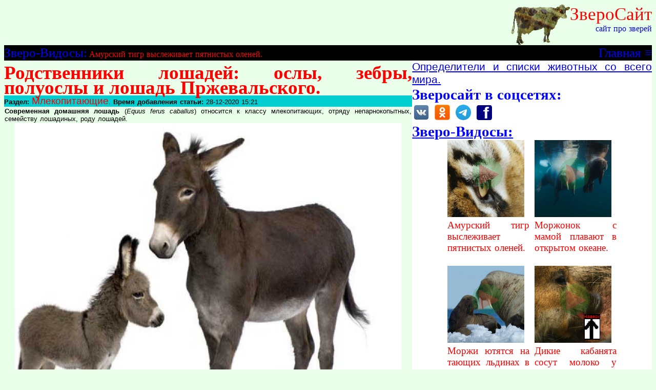

--- FILE ---
content_type: text/html; charset=utf-8
request_url: http://zverosite.ru/index.php?p=34
body_size: 13262
content:
<!doctype html >
<html lang="ru">
<head>
<title>Сайт про зверей - ZveroSite.ru</title>
<meta name="description" content="Сайт про зверей, птиц, рыб, насекомых и природу.">
<meta name="keywords" content="">
<meta http-equiv="Content-Type" content="text/html; charset=UTF-8" />
<meta name="viewport" content="width=device-width, initial-scale=1">
<LINK REL=STYLESHEET TYPE="text/css" HREF="style.css">
<link rel="shortcut icon" type="image/png" href="/favicon.png" sizes="16x16">

<script>
var mb=false;
function showHideMenu()
{
	if(mb)document.getElementById('am').style.display='none';
	else document.getElementById('am').style.display='block';
	mb=!mb;
}

function rit()
{
	if(document.getElementById('sein').value == 'Поиск по сайту...      ')document.getElementById('sein').value='';
}
</script>

</head>

<body>
<div class="upper">
	<div class="l">

	</div>
	<div class="l1"><img src='cow.gif'><a href="/">ЗвероСайт</a><br>сайт про зверей</div>
</div>



<!-- Yandex.Metrika counter -->
<script type="text/javascript" >
   (function(m,e,t,r,i,k,a){m[i]=m[i]||function(){(m[i].a=m[i].a||[]).push(arguments)};
   m[i].l=1*new Date();k=e.createElement(t),a=e.getElementsByTagName(t)[0],k.async=1,k.src=r,a.parentNode.insertBefore(k,a)})
   (window, document, "script", "https://mc.yandex.ru/metrika/tag.js", "ym");

   ym(64721347, "init", {
        clickmap:true,
        trackLinks:true,
        accurateTrackBounce:true,
        webvisor:true
   });
</script>
<noscript><div><img src="https://mc.yandex.ru/watch/64721347" style="position:absolute; left:-9999px;" alt="" /></div></noscript>
<!-- /Yandex.Metrika counter -->


<div class="m"><a title="Меню" onclick="showHideMenu()" href="#" style="float:right;">&nbsp;&equiv;</a> <a href="/" style="float:right;">Главная</a> <a href="/c.php?id=9">Зверо-Видосы:</a>
<a href='t.php?id=692' style='font-size:12pt;color:red'>Амурский тигр выслеживает пятнистых оленей.</a></div>


<div class='am' id='am'>
<form action='search.php'><input type='text' name='sw' value='Поиск по сайту...      ' onClick='rit()' id='sein'><input type='submit' value='Искать'></form>
<ul>
<li><a href="c.php?id=9">Фильмы/видео про животных.</a></li>
<li><a href="c.php?id=0">Беспозвоночные</a></li>
<li><a href="c.php?id=1">Пресмыкающиеся</a></li>
<li><a href="c.php?id=2">Рыбы</a></li>
<li><a href="c.php?id=3">Домашние питомцы</a></li>
<li><a href="c.php?id=4">Интересные места</a></li>
<li><a href="c.php?id=5">Птицы</a></li>
<li><a href="c.php?id=7">Млекопитающие</a></li>
<li><a href="c.php?id=8">Интересное о животных</a></li>
<li><a href="c.php?id=10">Прочее.</a></li>
</ul>
<p onclick='showHideMenu()' style='color:red' class='c'>X (закрыть меню) X</p>
</div>

<div class="content">
<div class="main">
<h1><a href='t.php?id=247'>Родственники лошадей: ослы, зебры, полуослы и лошадь Пржевальского.</a></h1>
				<div class='i'><b>Раздел:</b> <a href='c.php?id=7'>Млекопитающие</a>. <b>Время добавления статьи:</b> 28-12-2020  15:21</div><p><b>Современная домашняя лошадь</b> (<i>Equus ferus caballus</i>) относится к классу млекопитающих, отряду непарнокопытных, семейству лошадиных, роду лошадей.
</p><p class='c'><img src='pictures/247-1.jpg' width="994" height="861" alt='Домашние ослы.'><br><i class='pd'>Домашние ослы.</i></p><p>В этот же род входят дикие лошади Пржевальского, а также ослы, зебры и полуослы — настоящие эволюционные родственники лошадей.
</p><a href='t.php?id=247' title='Родственники лошадей: ослы, зебры, полуослы и лошадь Пржевальского.'>Читать далее...</a><h1><a href='t.php?id=246'>Стеллерова корова командорских островов.</a></h1>
				<div class='i'><b>Раздел:</b> <a href='c.php?id=7'>Млекопитающие</a>. <b>Время добавления статьи:</b> 27-12-2020  12:17</div><p>В 1971 году мне посчастливилось посетить одно из малоизученных мест России — Командорские острова. По облику природы — это самая южная часть зоны тундры. Климат здесь удивительный. Годовая амплитуда температур воздуха не превышает 20 градусов (от -10—12 °С зимой до 10—15 °С летом). Осадки почти ежедневно и в любое время года: летом — мельчайший не то дождь, не то морось, а зимой — снег, наметающий огромные сугробы, которые летом сохраняются на высоте уровня моря или чуть выше и лежат до осени.
</p><p class='c'><img src='pictures/246-1.jpg' width="2200" height="1423" alt='Командорские острова.'><br><i class='pd'>Командорские острова.</i></p><p>На Командорах — полусуточные приливы и отливы: вода половину суток отступает, а затем столько же — приливает. Здесь, на открытых всем ветрам островах, нет штиля. Ветер дует везде и постоянно, от него нигде не спрячешься; даже костер развести невозможно, не создав для этого надежного укрытия. Гигантский морской накат открытого океана вместе с ветром разгоняют такую волну, что по песчаной лайде (прибрежная низменная равнина, затопляемая во время морского прилива и обсыхающая при отливе — ред.) она разливается на пару сотен метров, выбрасывая всевозможные дары моря и принося поплавки от рыболовных сетей.
</p><a href='t.php?id=246' title='Стеллерова корова командорских островов.'>Читать далее...</a><h1><a href='t.php?id=245'>Мелкие попугаи из Австралии.</a></h1>
				<div class='i'><b>Раздел:</b> <a href='c.php?id=5'>Птицы</a>. <b>Время добавления статьи:</b> 26-12-2020  20:51</div><p>История одомашнивания <b>волнистого попугайчика</b> (<i>Melopsittacus undulatus</i>) растянулась более чем на 200 лет. Его впервые описал в 1805 году английский естествоиспытатель Джордж Шоу (1751—1813), а художник Г. Ноддер сделал зарисовку этой птицы. Чучело попугайчика было выставлено в Музее общества им. Карла Линнея в 1831 году. Австралия, как известно, заселялась ссыльными каторжными; многие из них были довольно сентиментальными — приручали симпатичных птичек, держали их в клетках и наслаждались простой щебечущей песенкой. В 1840 году английский натуралист, сотрудник Линнеевского музея Джон Гульд, путешествуя по равнинам Центральной Австралии, наткнулся на стаю маленьких попугаев с длинными хвостами и плотным зеленым оперением. Лишь на желтой грудке этих птичек выступали синие капельки, а темные волнистые полоски украшали верхнюю часть их тела. Натуралист был очарован, он сделал самое полное описание биологии вида, не устаревшее до сих пор. Предполагается, что он и завез первых живых птиц в Лондонский зоопарк.
</p><p class='c'><img src='pictures/245-1.jpg' width="2210" height="1425" alt='Попугай.'><br><i class='pd'>Попугай.</i></p><p>В Европе они также нашли своих почитателей, и торговля ими вскоре приняла массовый характер. Попугайчиков отлавливали в природе тысячами и везли через моря в Бельгию, Францию, Германию, Англию. Не менее половины путешественников погибало. Волнистый попугайчик — обычный в Центральной Австралии, как наш воробей — чуть не попал в разряд редких видов. Правительство страны запретило их отлов и вывоз. Вряд ли это помогло бы (когда запреты останавливали браконьерство?!), но с XX века волнистые попугайчики стали размножаться в неволе и превратились в хорошо освоенный лабораторный вид. Вывоз диких птичек из родных мест потерял всякий смысл. Зато мир обрел еще одного полностью одомашненного любимца. Селекционеры вывели целый ряд цветовых вариаций — синих, белых, желтых, арлекинов. В 1960 году любитель птиц Р. Г. Василевский привез из Праги первых арлекинов в Советский Союз и получил от них потомство. Примерно в то же время основная масса волнистых попугайчиков стала поступать в нашу страну через государственное зоообъединение и расходилась по зоомагазинам. Птички сразу же завоевали огромную популярность: партии синих и зеленых птиц раскупали мгновенно. Другие цветовые вариации: желто-оливковые, канареечные, альбиносы — разводились любителями и продавались на Птичьем рынке. Продаются они и сейчас, правда, не на старом добром Калитниковском рынке, что располагался некогда у метро Таганская, а в зоомагазинах и через Интернет. В России некоторые окрасы оказались утерянными. К тому же содержание тех или иных домашних любимцев подвержено моде: место маленьких волнистых друзей заняли чуть более крупные виды других родов, вывезенных, к примеру, из Экваториальной Африки.
</p><a href='t.php?id=245' title='Мелкие попугаи из Австралии.'>Читать далее...</a><h1><a href='t.php?id=244'>Частный зоопарк «Экзоленд» в Киеве.</a></h1>
				<div class='i'><b>Раздел:</b> <a href='c.php?id=4'>Интересные места</a>. <b>Время добавления статьи:</b> 26-12-2020  4:41</div><p>Приезжая в новый город, я всегда стараюсь посетить зоопарки, ботанические сады и различные выставки животных и растений. И Киев не стал исключением. Здесь находится один из лучших зоопарков бывшего СССР, хотя сейчас он переживает не простое время.
</p><p class='c'><img src='pictures/244-1.jpg' width="2206" height="1500" alt='На входе в киевский зоопарк «Экзоленд».'><br><i class='pd'>На входе в киевский зоопарк «Экзоленд».</i></p><p>В городе есть еще и частный зоопарк. Он находится в торговом комплексе «Дрим Таун», между двумя станциями метро — «Оболонь» и «Минская», так что добраться до «Экзоленда» не составляет труда. Основным условием при проектировании зоопарка было отсутствие запаха, ведь находится он в непосредственной близости от ресторанов быстрого питания, и «аромат» продуктов жизнедеятельности питомцев вряд ли понравился бы посетителям, особенно городским. Благодаря продуманной вентиляции эту проблему решить удалось.
</p><a href='t.php?id=244' title='Частный зоопарк «Экзоленд» в Киеве.'>Читать далее...</a><h1><a href='t.php?id=243'>Туры - предки современного домашнего скота.</a></h1>
				<div class='i'><b>Раздел:</b> <a href='c.php?id=8'>Интересное о животных</a>. <b>Время добавления статьи:</b> 25-12-2020  9:23</div><p>Тур — предок всех ныне живущих пород домашнего скота — хорошо знаком любителям исторических романов о средневековье. Все они знают, насколько могучим, агрессивным и опасным было это животное, ныне давно истребленное.
</p><p class='c'><img src='pictures/243-1.jpg' width="2223" height="1506" alt='Тур.'><br><i class='pd'>Тур.</i></p><p>Вымерший дикий бык тур — в отличие от нынешних кавказского и дагестанского горных козлов, также называемых туром, — обитал по всей Европе, кроме северных областей, в Месопотамии и Малой Азии. Во времена Киевской Руси северная граница европейского ареала доходила до новгородских земель, восточной же границей был Дон. Наскальные рисунки с его изображением найдены и в Зауралье — по-видимому, тур обитал в сосновых борах на юге Западной Сибири. Повсюду дикий бык жил в лесостепи и в разреженных коренных лесах, вырубка которых частично сказалась на его исчезновении. Туры предпочитали болотистые и влажные лесные низменности, более высокие и сухие места уступая зубрам. Они умели плавать на короткие расстояния, благодаря чему заселили острова. Держались эти животные небольшими группами: летом чаще всего поодиночке, на зиму сбиваясь в более крупные стада. Питались они травой, листьями и молодыми побегами кустарников и деревьев, а также падалицей диких фруктов. Гон у туров происходил в сентябре, отел — весной.
</p><a href='t.php?id=243' title='Туры - предки современного домашнего скота.'>Читать далее...</a><h1><a href='t.php?id=242'>Как бабочки прячутся от врагов? Мимикрия бабочек и гусениц.</a></h1>
				<div class='i'><b>Раздел:</b> <a href='c.php?id=0'>Беспозвоночные</a>. <b>Время добавления статьи:</b> 24-12-2020  12:47</div><p>Взаимоотношения «хищник-жертва» в природе столь совершенны, что вызывают искреннее изумление. Одни изощряются в защите, другие — в нападении, причем, формы защиты и нападения порой подходят друг к другу, как ключ к замку. Подобных примеров в животном мире столь много, что придется ограничиться какой-либо одной систематической группой. Рассмотрим бабочек и тех, кто охотится на них.
</p><p class='c'><img src='pictures/242-1.jpg' width="2221" height="1597" alt='Гусеница гарпии.'><br><i class='pd'>Гусеница гарпии.</i></p><p>Чтобы добыть еду или, наоборот, не быть съеденным, перво-наперво надо овладеть мастерством маскировки. Например, научиться прятаться с помощью окраски.
</p><a href='t.php?id=242' title='Как бабочки прячутся от врагов? Мимикрия бабочек и гусениц.'>Читать далее...</a><h1><a href='t.php?id=241'>Водные обитатели Амазонки.</a></h1>
				<div class='i'><b>Раздел:</b> <a href='c.php?id=4'>Интересные места</a>. <b>Время добавления статьи:</b> 23-12-2020  6:00</div><p>Сердце и душа великой амазонской сельвы и даже, если так образно выразиться, ее кровеносная система,— это собственно сама Амазонка. Королева рек, не имеющая себе равных в мире ни по площади водосбора, ни по полноводности. Образуется слиянием рек Мараньон и Укаяли. Ее длина от главного истока Мараньоне достигает почти 7000 км; площадь бассейна превышает 7 млн. км<sup>2</sup>. Амазонка выносит в океан 1/5 часть воды, доставляемой всеми реками мира. Река Конго, занимающая второе место в мире по стоку, уступает по этому показателю не только самой Амазонке, но и ее притокам — Мадейре и Риу-Негру — каждый из них приносит в главный водоток больше воды, чем африканская река — в Атлантический океан. Дельта Амазонки при впадении в Атлантический океан занимает свыше 100 тыс. км<sup>2</sup>. В ее бассейне — более тысячи притоков, которые собирают воду с территории шести государств. Почти 20 притоков Амазонки имеют длину более 1500 км. На последнем 400-километровом отрезке своего пути к океану Амазонка местами достигает 56 км в ширину, и глубина ее на некоторых участках превышает 90 м. Океанские приливы проникают вверх по реке на 1400 км и сопровождаются в устьевой части так называемой поророкой — аномально высокой приливной волной, движущейся вверх по течению. До города Манауса, расположенного в 1690 км от устья, поднимаются океанские суда. Большая часть бассейна находится в пределах Бразилии, юго-западные и западные районы — в Боливии, Перу, Эквадоре и Колумбии. Амазонка берет начало на западе континента, в Андах, высоко в горах, в каких-нибудь 200 км от Тихого океана, и очень быстро спускается — на 4800 м за 950 км пути. Затем река и ее притоки широко разливаются по обширной низменности, имеющей такой малый уклон, что вода просачивается в прилегающие земли, на которых разросся огромный влажный лес, являющийся самым большим в мире тропическим дождевым лесным массивом. Протекая практически вдоль экватора. Амазонка почти круглый год полноводна. При подъеме воды река затопляет обширные пространства, образуя непроходимые болота и леса.
</p><p class='c'><img src='pictures/241-1.jpg' width="2209" height="1317" alt='Амазонка.'><br><i class='pd'>Амазонка.</i></p><p>Животный мир Амазонки потрясает своим разнообразием. В ее водах и в водах ее притоков обитает более 2000 рыб, что составляет десятую часть мировой фауны этой обширной группы животных. Самые знаменитые рыбы Амазонки, безусловно, — пираньи. К ним относятся представители нескольких родов (Serrasalmus, Rooseveltiella, Pygocentrus), входящих в семейство пираньевых (Serrasalmidae), которое ученые включают в отряд харацинообразных (Characiformes). Эти рыбы снискали мрачную славу тем, что нападают на людей и крупных животных. Правда, рассказы об этом сильно преувеличены. Строение нижней челюсти и зубов позволяет пиранье вырывать из добычи крупные куски мяса. Зубы у пираний имеют вид треугольника высотой 4—5 мм и расположены так, что зубы верхней челюсти ровно входят в пазы между зубами нижней челюсти: при смыкании челюстей мясо отрезается, как бритвой, острыми зубами. Высокая сила укуса определяется особым строением челюстей. У пираний имеется мощный комплекс мышц, которые приводят нижнюю челюсть к верхней. При этом толстое сухожилие, образованное приводящими мышцами, соединяется с зубной костью относительно короткой нижней челюсти близко к ее переднему краю. Образованный таким образом рычаг позволяет развивать высокое давление. Это стайные рыбы, и косяк пираний опасен для любого, кто находится рядом, причем стаю пираний привлекают всплески и движение в воде, а как только они почувствуют запах крови, их уже ничто не удержит. Несколько видов действительно опасны и для человека, в том числе обыкновенная пиранья (R. nattereri), длиной до 30 см, и восточно-бразильская большая пиранья (R. piraya), достигающая длины 60 см.
</p><a href='t.php?id=241' title='Водные обитатели Амазонки.'>Читать далее...</a><h1><a href='t.php?id=240'>Жевательная мускулатура хомякообразных Cricetidae.</a></h1>
				<div class='i'><b>Раздел:</b> <a href='c.php?id=7'>Млекопитающие</a>. <b>Время добавления статьи:</b> 22-12-2020  5:04</div><p>Жевательная мускулатура млекопитающих представлена несколькими самостоятельными мускулами, каждый из которых в свою очередь имеет сложную внутреннюю дифференцировку. Взаиморасположение мускулов и их частей, степень их развития и направление волокон в конечном итоге отражают пищевую специализацию данного вида. Благодаря сложности строения жевательной мускулатуры и тесной взаимосвязи ее частей более или менее значительное изменение челюстного аппарата, связанное либо с переходом к новому типу питания, либо с приобретением дополнительных функций, ведет к преобразованию жевательной мускулатуры. В то же время в эволюции жевательной мускулатуры значительная роль принадлежит исторической преемственности структуры мускульной дифференцировки.
</p><p class='c'><img src='pictures/240-1.jpg' width="643" height="1308" alt='Рис. 1. Сравнение строения m. digastricus у Neotoma sp. — справа и Sigmodon hispidus Say et Ord — слева (из Rinker, 1954). Вид с вентральной стороны.'><br><i class='pd'>Рис. 1. Сравнение строения m. digastricus у Neotoma sp. — справа и Sigmodon hispidus Say et Ord — слева (из Rinker, 1954). Вид с вентральной стороны.</i></p><p>В процессе адаптивной радиации млекопитающих преобразование жевательной мускулатуры шло на фоне сохранения общего плана строения. Благодаря этому удается реконструировать последовательные стадии ее преобразования и проследить ее филогенетическое развитие. Это обстоятельство дало возможность разделить грызунов на крупные таксоны, исходя из особенностей конструкции их жевательной мускулатуры. Правомочность такого разделения вызывает вполне закономерный скепсис, так как вероятность независимого становления даже общего плана строения жевательной мускулатуры довольно велика. Тем не менее спорность объема выделенных таким путем крупных таксонов ничуть не умаляет значения изучения жевательной мускулатуры для филогенетических построений; это обстоятельство лишний раз подтверждает неправомерность построения системы на основании исследования развития лишь одной группы признаков, даже столь существенных, как строение жевательной мускулатуры.
</p><a href='t.php?id=240' title='Жевательная мускулатура хомякообразных Cricetidae.'>Читать далее...</a><h1><a href='t.php?id=239'>Удивительная история звероящеров.</a></h1>
				<div class='i'><b>Раздел:</b> <a href='c.php?id=8'>Интересное о животных</a>. <b>Время добавления статьи:</b> 21-12-2020  4:36</div><p>Также смотрите первую часть статьи: <a href="http://zverosite.ru/t.php?id=234" target="_blank">история наземных позвоночных</a>.
</p><p class='c'><img src='pictures/239-1.jpg' width="2013" height="1800" alt='Вяткогоргон, ропалодонт, иностранцевия, фтинозух, эстемменозух.'><br><i class='pd'>Вяткогоргон, ропалодонт, иностранцевия, фтинозух, эстемменозух.</i></p><p><b>Горгодонты — «бегемоты» и «саблезубые тигры» палеозоя.</b> Другая группа эотерапсид — горгодонты — может быть древнее диноцефалов. Разрозненные остатки этих животных обнаружены в слоях медистых песчаников Приуралья, предшествующих очерскому времени. Самые известные из примитивных горгодонтов — очерские эстемменозухи (Estemmenosuchus). Длина черепа крупных особей достигала 70 см, обшая длина — 4 м. Самое заметное в эстемменозухе — разрастания в виде «рогов» над глазами и в области скул. Животное выглядело как рогатый бегемот с длинным хвостом и расставленными в стороны ногами. Исследуя остатки окаменевшей кожи на черепах, П. К. Чудинов доказал, что «рога» никаких роговых образований не несли — их покрывала мягкая кожа. У эстемменозухов были крупные клыки и резцы, но остальные зубы очень мелкие, листовидные. Чем они питались — не ясно, но предполагают, что гниющими растениями. Жили эстемменозухи в воде и у воды. Эстемменозух стал символом очерской фауны, нигде в мире ничего подобного до сих пор не находили. Более древние ропалодонты (Rhopalodontidae) известны лишь по обломкам нижних челюстей из медистых песчаников, очень сходных с таковыми мелких эстемменозухов.
</p><a href='t.php?id=239' title='Удивительная история звероящеров.'>Читать далее...</a><h1><a href='t.php?id=238'>Отношения марала и человека.</a></h1>
				<div class='i'><b>Раздел:</b> <a href='c.php?id=8'>Интересное о животных</a>. <b>Время добавления статьи:</b> 19-12-2020  17:13</div><p>Перебирая старые фотографии полувековой давности, я остановил свой взгляд на фотографии с молодым маралом, спокойно стоящим около человека, щекочущего его за ухом.
</p><p class='c'><img src='pictures/238-1.jpg' width="1055" height="815" alt='Николай и марал.'><br><i class='pd'>Николай и марал.</i></p><p>Воспоминания рекой нахлынули на меня и унесли в далекие шестидесятые годы прошлого столетия. Страсть к путешествиям, к изучению новых мест охоты привела меня тогда в небольшой поселок золотоискателей, расположенный в горах Хакассии на одном из притоков реки Она, впадающей в Абакан.
</p><a href='t.php?id=238' title='Отношения марала и человека.'>Читать далее...</a><p class='c'>страницы: <a href='index.php?p=1'>1</a> <a href='index.php?p=2'>2</a> <a href='index.php?p=3'>3</a> <a href='index.php?p=4'>4</a> <a href='index.php?p=5'>5</a> <a href='index.php?p=6'>6</a> <a href='index.php?p=7'>7</a> <a href='index.php?p=8'>8</a> <a href='index.php?p=9'>9</a> <a href='index.php?p=10'>10</a> <a href='index.php?p=11'>11</a> <a href='index.php?p=12'>12</a> <a href='index.php?p=13'>13</a> <a href='index.php?p=14'>14</a> <a href='index.php?p=15'>15</a> <a href='index.php?p=16'>16</a> <a href='index.php?p=17'>17</a> <a href='index.php?p=18'>18</a> <a href='index.php?p=19'>19</a> <a href='index.php?p=20'>20</a> <a href='index.php?p=21'>21</a> <a href='index.php?p=22'>22</a> <a href='index.php?p=23'>23</a> <a href='index.php?p=24'>24</a> <a href='index.php?p=25'>25</a> <a href='index.php?p=26'>26</a> <a href='index.php?p=27'>27</a> <a href='index.php?p=28'>28</a> <a href='index.php?p=29'>29</a> <a href='index.php?p=30'>30</a> <a href='index.php?p=31'>31</a> <a href='index.php?p=32'>32</a> <a href='index.php?p=33'>33</a> <a href='index.php?p=34'>34</a> <a href='index.php?p=35'>35</a> <a href='index.php?p=36'>36</a> <a href='index.php?p=37'>37</a> <a href='index.php?p=38'>38</a> <a href='index.php?p=39'>39</a> <a href='index.php?p=40'>40</a> <a href='index.php?p=41'>41</a> <a href='index.php?p=42'>42</a> <a href='index.php?p=43'>43</a> <a href='index.php?p=44'>44</a> <a href='index.php?p=45'>45</a> <a href='index.php?p=46'>46</a> <a href='index.php?p=47'>47</a> <a href='index.php?p=48'>48</a> <a href='index.php?p=49'>49</a> <a href='index.php?p=50'>50</a> <a href='index.php?p=51'>51</a> <a href='index.php?p=52'>52</a> <a href='index.php?p=53'>53</a> <a href='index.php?p=54'>54</a> <a href='index.php?p=55'>55</a> <a href='index.php?p=56'>56</a> <a href='index.php?p=57'>57</a> <a href='index.php?p=58'>58</a> </p></div>
<div class="sb" id="sb">
<a href='https://biolookia.com/ru/' style='font-size:16pt'>Определители и списки животных со всего мира.</a><br>
<b class="slog">Зверосайт в соцсетях:</b><br>
<a href="https://vk.com/zverosite" target="_blank" title="Зверское сообщество"><img class="soc" alt="VK" src="vk.jpg" /></a>
<a href="https://ok.ru/group/55880746139652" target="_blank" title="Зверский паблик"><img alt="OK" class="soc" src="ok.png" /></a>
<a href="https://t.me/zveronews" target="_blank" title="ZveroNews"><img alt="Telegram" class="soc" src="tm.png" /></a>
<a href="https://facebook.com/zverosite" target="_blank" title="Зверские новости"><img alt="FB" class="soc" src="fb.png" /></a>
<br>
<a href="c.php?id=9"><b class="slog">Зверо-Видосы:</b></a><br>
<div class="vertartlist">
<div class='vertartitem'><a href='t.php?id=692'><img src='pictures/692-1.jpg' title='Амурский тигр выслеживает пятнистых оленей.' class='sbimg'><img class='videoplay' src='pictures/play.png'><br>Амурский тигр выслеживает пятнистых оленей.</a></div><div class='vertartitem'><a href='t.php?id=691'><img src='pictures/691-1.jpg' title='Моржонок с мамой плавают в открытом океане.' class='sbimg'><img class='videoplay' src='pictures/play.png'><br>Моржонок с мамой плавают в открытом океане.</a></div><div class='vertartitem'><a href='t.php?id=690'><img src='pictures/690-1.jpg' title='Моржи ютятся на тающих льдинах в поисках еды.' class='sbimg'><img class='videoplay' src='pictures/play.png'><br>Моржи ютятся на тающих льдинах в поисках еды.</a></div><div class='vertartitem'><a href='t.php?id=689'><img src='pictures/689-1.jpg' title='Дикие кабанята сосут молоко у мамы.' class='sbimg'><img class='videoplay' src='pictures/play.png'><br>Дикие кабанята сосут молоко у мамы.</a></div>
</div>

<br>



<div class='comm'>
<b class="slog">Последние комментарии на звероСайте:</b>
<p class='commu'><b>"Полли"</b> пишет на странице: <a href='t.php?id=118'>Паук сенокосец.</a></p><p class='commd'>03.09.2025 20:03:41</p><p class='commt'>Интересно, очень и они бегают. Я видела как 2 самца дрались за самку. Победитель спариался. И потом долго не отходил от самки и других не подпускал</p><p class='commu'><b>"Я верю в то,что они живы"</b> пишет на странице: <a href='t.php?id=246'>Стеллерова корова командорских островов.</a></p><p class='commd'>30.03.2025 02:07:53</p><p class='commt'></p><p class='commu'><b>"messcer@MAIL.RU"</b> пишет на странице: <a href='t.php?id=183'>Восковая моль огнёвка и её разведение.</a></p><p class='commd'>03.01.2025 00:15:19</p><p class='commt'>Захватили мою кухню. Спасибо за информацию, познавательно.</p><p class='commu'><b>"Рома"</b> пишет на странице: <a href='t.php?id=639'>Белые медведи пробираются по ледникам.</a></p><p class='commd'>15.10.2024 13:36:06</p><p class='commt'>Нажать &quot;Play&quot; (треугольник)</p><p class='commu'><b>"медвежонок не забрался"</b> пишет на странице: <a href='t.php?id=639'>Белые медведи пробираются по ледникам.</a></p><p class='commd'>14.10.2024 15:01:09</p><p class='commt'>а как видево запустить? </p></div>


<br>
<b class="slog">Последние 11 статей:</b>
<ul class='l11'><li><a href='t.php?id=692' title='Амурский тигр выслеживает пятнистых оленей.'>Амурский тигр выслеживает пятнистых оленей.</a></li><li><a href='t.php?id=691' title='Моржонок с мамой плавают в открытом океане.'>Моржонок с мамой плавают в открытом океане.</a></li><li><a href='t.php?id=690' title='Моржи ютятся на тающих льдинах в поисках еды.'>Моржи ютятся на тающих льдинах в поисках еды.</a></li><li><a href='t.php?id=689' title='Дикие кабанята сосут молоко у мамы.'>Дикие кабанята сосут молоко у мамы.</a></li><li><a href='t.php?id=384' title='Как спасли очковых медведей.'>Как спасли очковых медведей.</a></li><li><a href='t.php?id=688' title='Стадо кабанов с детишками гуляют и ищут еду.'>Стадо кабанов с детишками гуляют и ищут еду.</a></li><li><a href='t.php?id=687' title='Тюлень попался в пасть белой акулы?'>Тюлень попался в пасть белой акулы?</a></li><li><a href='t.php?id=383' title='Пиявки умеют прыгать. Акробатика этих существ вызывает споры уже более ста лет.'>Пиявки умеют прыгать. Акробатика этих существ вызывает споры уже более ста лет.</a></li><li><a href='t.php?id=686' title='Белая акула сожрала котика за один укус.'>Белая акула сожрала котика за один укус.</a></li><li><a href='t.php?id=685' title='Пятнистые олени в лесу'>Пятнистые олени в лесу</a></li><li><a href='t.php?id=684' title='Осень на Дальнем Востоке России.'>Осень на Дальнем Востоке России.</a></li></ul>
<div class="vertartlist">
</div>


</div>

</div>

<script>
	var at=document.getElementById('linadv').innerText;
	if(at.length>5){document.getElementById('linadvh').style.display='block';}
</script>


<div class="botmenu">
</div>



<a href="#" title="Вверх" class="tt">Наверх<br><img src="up.jpg" alt="Наверх" title="Вверх" class="tt"></a>
<br><p class="cr"><a href="/">ЗвероСайт - сайт про зверей.</a><br>Связаться с админом: admin(собака)zverosite.ru</p>
</body>
</html>


--- FILE ---
content_type: text/css
request_url: http://zverosite.ru/style.css
body_size: 1245
content:
body{font-family:Arial;font-size:10pt;z-index:0;word-spacing:1px;word-wrap:break-word;text-align:justify;-moz-hyphens:auto;-webkit-hyphens:auto;-ms-hyphens:auto;background-color:#EAFFEA}h1{color:blue;margin:10px 0px 0px 0px;font-size:24pt;line-height:28px;font-family:Times New Roman}h2{color:blue;margin:15px 0px 0px 0px;font-size:18pt;line-height:18px;font-family:Times New Roman}h3{color:blue;margin:8px 0px 0px 0px;font-size:14pt;line-height:14px;font-family:Times New Roman}div{margin:0px}p{margin:1px}img{max-width:95%;height:auto}h1 a{color:red;text-decoration:none;font-size:28pt;font-family:sans-serif;font-family:Times New Roman}div.main{width:75%;position:relative}div.i{background:#00CED1}div.i a{color:red;text-decoration:none;font-size:14pt}div.am{display:none;background:black;z-index:9}div.am li a{color:white;text-decoration:none;font-family:Courier}a.top{color:red}a.tt{background:black;position:fixed;left:89%;top:85%;color:red;text-decoration:none;max-width:9%;font-size:7pt;text-align:center;z-index:11}img.tt{width:90%}img.soc{margin:3px;border-image:0;width:30px}b.slog{font-family:Times New Roman;color:blue;font-size:22pt}div.upper{display:flex;flex-direction:row;flex-wrap:nowrap;justify-content:space-between}div.l{background:white;text-align:right;font-family:Verdana;font-size:12pt;color:black}div.l1{background:#EAFFEA;text-align:right;font-family:Verdana;font-size:12pt;color:blue}div.l1 a{font-size:26pt;text-decoration:none;color:red;font-family:arial black;}div.l1 img{margin:0px;float:left;height:80px}div.m{background:black;min-height:30px;font-family:Verdana}div.m a{color:blue;text-decoration:none;font-size:19pt}div.content{display:flex;flex-direction:row;flex-wrap:nowrap;justify-content:space-between}div.main{min-width:63%;width:75%;flex-grow:75;}div.sb{min-width:120px;flex-grow:23;z-index:10;align-items:center;background-color:white}div.sb-ads{text-align:center;}div.sb_big_links{text-align:center;max-width:160px;margin:0px 0px 10px 0px}img.sbimg{width:150px;height:150px;position:relative}div.sb_big_links a{color:black;font-size:12pt;font-family:Roboto;text-decoration:none}div.linadvh{display:none;margin:5px 1px 5px 1px}ul.l11 li a{color:red;font-size:8pt;text-decoration:none;margin:0 2 0 0}p.cr{text-align:center;font-size:10pt}p.cr a{color:blue;text-decoration:none}p.c{text-align:center;font-size:14pt}p.c img{width:96%}p.advintext{text-align:center;position:relative;max-width:70%;z-index:0}div.tal{background:green;position:relative}div.tal div{width:30%;background:blue;float:right}.advid{text-align:center;position: relative;padding-bottom: 56.25%;height: 0;overflow: hidden;}.advid iframe{position: absolute;top: 0;left: 0;width: 98%;height:100%;border-width: 0;outline-width: 0;}div.comms{display:flex;flex-direction:column;justify-content:space-between}div.comm{margin:10px 0px 10px 0px;}p.commu{color:black;font-size:15pt}p.commu b{color:black;font-size:11pt;font-family:Times New Roman}p.commu a{color:red;font-size:11pt}p.commd{color:green;font-size:8pt}p.cht{color:red;font-size:22pt}p.commt{font-style:italic;font-size:12pt}div.botmenu{width:100%;justify-content:space-around;flex-wrap:wrap;flex-direction:row;display:flex}div.botmenu div{flex-basis:240px;margin:0px 4px 10px 4px}div.botmenu a{text-decoration:none;font-size:14pt}div.vertartlist{display:flex;width:100%;justify-content:center;flex-wrap:wrap;flex-direction:raw}div.vertartitem{flex-basis:160px;flex-grow:0;margin:0px 5px 24px 5px;position:relative}div.vertartitem a{color:red;font-size:14pt;font-family:Roboto;text-decoration:none}/*sidebar comments flex block*/div.sb .comm{font-size:16pt;margin:0px}div.sb p.commu{font-size:10pt;margin:0px;color:black}div.sb p.commu a{text-decoration:none;color:red;margin:0px}div.sb .commt{font-size:12pt;margin:0px 0px 10px 0px;font-family:Comic Sans MS;}img.videoplay{position:absolute;left:30%;top:35px}